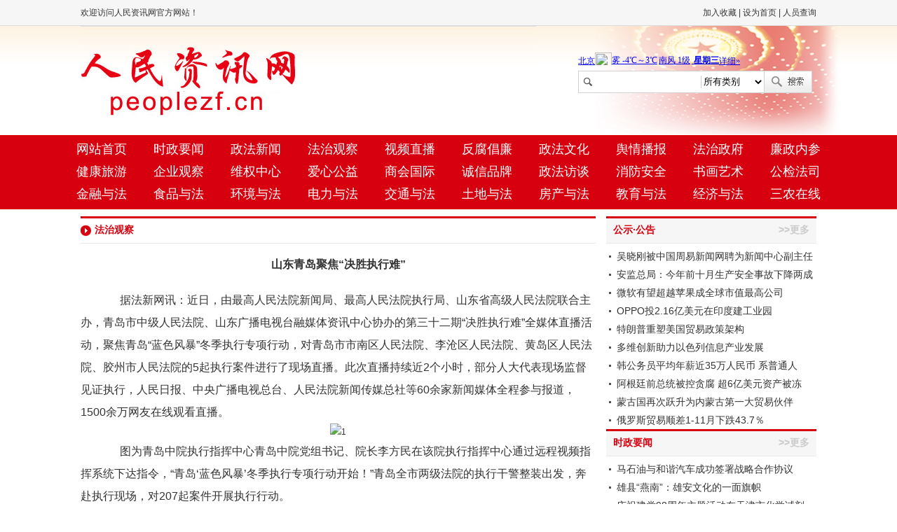

--- FILE ---
content_type: text/html
request_url: http://peoplezf.cn/newsshow.asp?id=7237
body_size: 9625
content:

<!DOCTYPE html PUBLIC "-//W3C//DTD XHTML 1.0 Transitional//EN" "http://www.w3.org/TR/xhtml1/DTD/xhtml1-transitional.dtd">
<html xmlns="http://www.w3.org/1999/xhtml">
<head>
<meta http-equiv="Content-Type" content="text/html; charset=gb2312" />
<title>山东青岛聚焦“决胜执行难”--法治观察--人民资讯网</title>
<meta name="keywords" content="人民资讯网" />
<meta name="description" content="人民资讯网" />
<link rel="stylesheet" type="text/css" href="css/css.css"/>
</head>
<body>
<div class="top">
  <P><a href="#">加入收藏</a> | <a href="#">设为首页</a> | <a href="chaxun.asp">人员查询</a></P>
  欢迎访问人民资讯网官方网站！</div>
<div class="header">
  <div class="head">
    <div class="logo"><img src="images/logo.jpg"/></div>
    <div class="sear">
      <div class="weather"><iframe width="365" scrolling="no" height="18" frameborder="0" allowtransparency="true" src="http://i.tianqi.com/index.php?c=code&id=1&icon=1&py=beijing&wind=1&num=1"></iframe></div>
      <table border="0" cellspacing="0" cellpadding="0">
      <form name="searfm" action="search.asp" method="get">
        <tr>
          <td><input name="keyword" class="sear1" type="text" /></td>
          <td><select name="sortid" size="1" class="sear2">
          <option value="0">所有类别</option>
              
    <option value="1">时政要闻</option>
    
    <option value="2">政法新闻</option>
    
    <option value="3">法治观察</option>
    
    <option value="4">视频直播</option>
    
    <option value="5">反腐倡廉</option>
    
    <option value="6">政法文化</option>
    
    <option value="7">舆情播报</option>
    
    <option value="8">法治政府</option>
    
    <option value="9">廉政内参</option>
    
    <option value="10">健康旅游</option>
    
    <option value="11">企业观察</option>
    
    <option value="12">维权中心</option>
    
    <option value="13">爱心公益</option>
    
    <option value="14">商会国际</option>
    
    <option value="15">诚信品牌</option>
    
    <option value="16">政法访谈</option>
    
    <option value="17">消防安全</option>
    
    <option value="18">书画艺术</option>
    
    <option value="19">公检法司</option>
    
    <option value="20">金融与法</option>
    
    <option value="21">食品与法</option>
    
    <option value="22">环境与法</option>
    
    <option value="23">电力与法</option>
    
    <option value="24">交通与法</option>
    
    <option value="25">土地与法</option>
    
    <option value="26">房产与法</option>
    
    <option value="27">教育与法</option>
    
    <option value="28">经济与法</option>
    
    <option value="29">三农在线</option>
    
    <option value="30">公示公告</option>
    
    <option value="31">重要通知</option>
    
    <option value="32">图片新闻</option>
    
    <option value="33">法治播报</option>
    
    <option value="34">公检司法</option>
    
    <option value="35">法律实施</option>
    
    <option value="36">法律服务</option>
    
    <option value="37">公示·通告</option>
    
    <option value="38">地方新闻</option>
    
            </select></td>
          <td><input name="submit" type="submit"  class="sear3" value=""/></td>
        </tr>
        </form>
      </table>
    </div>
  </div>
</div>
<div class="menu">
  <ul>
    <li><a href="index.asp">网站首页</a></li>
    <li><a href="news.asp?big=1">时政要闻</a></li>
    <li><a href="news.asp?big=2">政法新闻</a></li>
    <li><a href="news.asp?big=3">法治观察</a></li>
    <li><a href="news.asp?big=4">视频直播</a></li>
    <li><a href="news.asp?big=5">反腐倡廉</a></li>
    <li><a href="news.asp?big=6">政法文化</a></li>
    <li><a href="news.asp?big=7">舆情播报</a></li>
    <li><a href="news.asp?big=8">法治政府</a></li>
    <li><a href="news.asp?big=9">廉政内参</a></li>
    <li><a href="news.asp?big=10">健康旅游</a></li>
    <li><a href="news.asp?big=11">企业观察</a></li>
    <li><a href="news.asp?big=12">维权中心</a></li>
    <li><a href="news.asp?big=13">爱心公益</a></li>
    <li><a href="news.asp?big=14">商会国际</a></li>
    <li><a href="news.asp?big=15">诚信品牌</a></li>
    <li><a href="news.asp?big=16">政法访谈</a></li>
    <li><a href="news.asp?big=17">消防安全</a></li>
    <li><a href="news.asp?big=18">书画艺术</a></li>
    <li><a href="news.asp?big=19">公检法司</a></li>
    <li><a href="news.asp?big=20">金融与法</a></li>
    <li><a href="news.asp?big=21">食品与法</a></li>
    <li><a href="news.asp?big=22">环境与法</a></li>
    <li><a href="news.asp?big=23">电力与法</a></li>
    <li><a href="news.asp?big=24">交通与法</a></li>
    <li><a href="news.asp?big=25">土地与法</a></li>
    <li><a href="news.asp?big=26">房产与法</a></li>
    <li><a href="news.asp?big=27">教育与法</a></li>
    <li><a href="news.asp?big=28">经济与法</a></li>
    <li><a href="news.asp?big=29">三农在线</a></li>
  </ul>
</div>
<div class="hj"></div>
<div class="main">
<div class="m_left2">
      <div class="tit1">法治观察</div>
      <ul class="nr3">
       <table width="100%" border="0" align="center" cellpadding="0" cellspacing="0">
          <tr>
            <td align="center" height="50" style="font-size:16px; font-weight:bold">山东青岛聚焦“决胜执行难”</td>
          </tr>
		  
          <tr>
            <td valign="top" style="padding-top:10px;"><p style="text-indent:2em;">
	<span style="font-size:16px;line-height:2;">　</span><span style="font-size:16px;line-height:2;">　据法新网讯：近日，由最高人民法院新闻局、最高人民法院执行局、山东省高级人民法院联合主办，青岛市中级人民法院、山东广播电视台融媒体资讯中心协办的第三十二期“决胜执行难”全媒体直播活动，聚焦青岛“蓝色风暴”冬季执行专项行动，对青岛市市南区人民法院、李沧区人民法院、黄岛区人民法院、胶州市人民法院的5起执行案件进行了现场直播。此次直播持续近2个小时，部分人大代表现场监督见证执行，人民日报、中央广播电视总台、人民法院新闻传媒总社等60余家新闻媒体全程参与报道，1500余万网友在线观看直播。</span>
</p>
<p align="center">
	<span><img alt="1" src="http://vrlive-10047449.image.myqcloud.com/lv15439734409701581991849806.png" width="670" height="287" /></span>
</p>
<p style="text-indent:2em;">
	<span style="font-size:16px;line-height:2;">　　图为青岛中院执行指挥中心青岛中院党组书记、院长李方民在该院执行指挥中心通过远程视频指挥系统下达指令，“青岛‘蓝色风暴’冬季执行专项行动开始！”青岛全市两级法院的执行干警整装出发，奔赴执行现场，对207起案件开展执行行动。</span>
</p>
<p align="center">
	<span><img alt="2" src="http://vrlive-10047449.image.myqcloud.com/lv15439735006267057762097037.png" width="669" height="404" /></span>
</p>
<p style="text-indent:2em;">
	<span style="font-size:16px;line-height:2;">　　图为李沧区-执行干警列队集结准备出发黄岛区法院执行干警赶到青岛经济技术开发区澎湖道街86号，对被执行人青岛友林木业有限公司及其法定代表人尹树林采取搜查等措施。被执行人欠厂房租赁费等317万余元逾期不还，前期，法院经网络查控划拨被执行人存款40万元，查封车辆19辆，经调查，被执行人有偿还能力，但拒不履行生效法律文书确定的义务。今天，执行干警对被执行人办公场所的财物账目、现金财产及尹树林的个人财产等进行了搜查、扣押，并对机械设备、木材等依法进行了查封。下一步，法院将责令被执行人提出不影响企业经营又受申请执行人认可的还款计划，在限定时间内履行义务，如仍规避执行、拖延执行，法院将依法对查封的被执行人财产采取处置措施。</span>
</p>
<p align="center">
	<span><img alt="3" src="http://vrlive-10047449.image.myqcloud.com/lv15439735507503556795816131.png" width="670" height="296" /></span>
</p>
<p style="text-indent:2em;">
	<span style="font-size:16px;line-height:2;">　　图为李沧区-执行法官进入被执行人青岛五月城置业有限公司办公场所市南区法院执行干警赶到青岛市崂山区香港东路316号弄海园，对违反“限高令”的被执行人程海燕采取拘留措施。被执行人程海燕、拉图拉甘国际酒业集团有限公司借款190万元，虽与申请执行人达成和解协议，约定了还款期限，但逾期仍不还款。经调查，法院发现程海燕有乘飞机出入境、子女就读私立学校的违反“限高令”的线索，决定依法对其拘留。执行干警在程海燕家扑了个空，立即赶到其开办的拉图拉甘国际酒业集团有限公司搜查，经清查公司账目发现，公司一直有频繁的资金往来，并于2011年前后在法国投资4800万元购买了一个酒庄。下一步，执行法官将拘传程海燕到法院，如其仍不还款，则将其涉嫌拒执罪线索移送公安机关，并根据财务账目追查公司财产下落。</span>
</p>
<p align="center">
	<span><img alt="4" src="http://vrlive-10047449.image.myqcloud.com/lv15439735836299211329185717.png" width="669" height="293" /></span>
</p>
<p style="text-indent:2em;">
	<span style="font-size:16px;line-height:2;">　　图为李沧区-执行法官对被执行人青岛五月城置业有限公司财务室进行搜查在李沧区夏庄路124号，李沧区法院执行干警对被执行人青岛五月城置业有限公司办公场所展开了搜查行动。该房地产公司在商品房预售合同纠纷系列案件中，拖欠业主逾期交房违约金数百万元，虽与被执行人达成和解协议约定了付款期限，但到期后仍未履行付款义务。执行干警亮明身份，经当场释法，在两名人大代表的见证下，分组对被执行人现金、财务账簿、电脑等进行了搜查。经搜查，发现了以该公司法定代表人名义开立的十几张银行卡和存折，其中一个账户内有余额六十余万元，还发现本月22至26日的吃喝等高消费单据、近期签订的合同等，多种信息显示该公司有公款私用的情节。据了解，直播刚结束，被执行人的法定代表人就与执行法官联系，表示将于今年年底前付清所有款项。</span>
</p>
<p align="center">
	<span><img alt="5" src="http://vrlive-10047449.image.myqcloud.com/lv154397365234859805944923816.png" width="672" height="395" /></span>
</p>
<p style="text-indent:2em;">
	<span style="font-size:16px;line-height:2;">　　图为市南区-执行法官到达被执行人程海燕居住地在青岛市黄岛区珠江路1389号银领国际小区，胶州市法院执行干警对青岛华瑞置业有限公司被执行的41套房屋进行确权和移交。青岛华瑞置业有限公司欠款4598万余元逾期不能归还，其拥有的41套房产，经两次网络司法拍卖，均因无人竞拍而流拍。41处房产中，有3处房产已签订购房合同且交付首付款后装修入住，有3处房产已出租给租赁人居住使用。经各方当事人协调一致，41套房产被以物抵债交付申请执行人。在现场，法官制作了现场询问和交接笔录，向各方当事人宣读、送达了确权裁定。</span>
</p>
<p align="center">
	<span><img alt="6" src="http://vrlive-10047449.image.myqcloud.com/lv15439736917557388488872552.png" width="670" height="266" /></span>
</p>
<p style="text-indent:2em;">
	<span style="font-size:16px;line-height:2;">　　图为市南区-执行干警赶到被执行人办公场所依法进行搜查，初步清点出1800欧元市南区法院干警又赶到位于青岛老城区的德县路18号，对一处具体位置有争议的被执行房屋进行现场确认。被执行人崔继黎借款25万元，并以其名下位于市南区德县路１８号101户的房产作抵押，然后拒不还款，并于2014年出国后迄今未归。因涉案房产年代久远，没有门牌号，无法确认具体位置。执行法官在现场组织明水路房管所、国土资源管理局不动产登记中心、观海路派出所、中山路街道办事处开碰头会，由申请执行人指认抵押房产，明水路房管所确认房屋坐标；不动产登记中心确认房产证的合法性；中山路街道办事处调查当地居民，确认崔继黎所居住的房屋和居住等情况；观海路派出所确认崔继黎的户籍情况。</span>
</p>
<p align="center">
	<span><img alt="7" src="http://vrlive-10047449.image.myqcloud.com/lv154397371611304363465460154.png" width="668" height="258" /></span>
</p>
<p style="text-indent:2em;">
	<span style="font-size:16px;line-height:2;">　　图为市南区-执行法官到达被执行人崔继黎房产所在地，会同相关部门确认房屋位置据了解，慑于全媒体直播的强大压力，在上午直播过程中，被执行人崔继黎通过其亲属向申请执行人转账32万元，申请执行人同意结案，该案圆满执结。</span>
</p>
<p align="center">
	<span><img alt="8" src="http://vrlive-10047449.image.myqcloud.com/lv15439737872821528999399614.png" width="669" height="400" /></span>
</p>
<p align="center">
	<span><img alt="9" src="http://vrlive-10047449.image.myqcloud.com/lv15439738808098148209182061.png" width="672" height="267" /></span>
</p>
<p style="text-indent:2em;">
	<span style="font-size:16px;line-height:2;">　　图为黄岛区-执行干警到达被执行人青岛友林木业有限公司 
通过直播，网友们看到，人民法院的执行工作，不仅仅是和“老赖”斗智斗勇、采取强制措施，还要开展大量周到细致、艰难繁琐的工作，通过直观见证法院执行工作，社会公众增加了对执行工作的理解和认同，对失信被执行人起到了强大的震慑作用。</span>
</p>
<p align="center">
	<span><img alt="10" src="http://vrlive-10047449.image.myqcloud.com/lv15439739084152685022982323.png" width="668" height="412" /></span>
</p>
<p style="text-indent:2em;">
	<span style="font-size:16px;line-height:2;">　　图为黄岛区-执行法官查封厂区内部分木材据统计，今天青岛“蓝色风暴”冬季执行专项行动首场战役，共执行案件207件，其中涉民生案件175件，执结41件，执结标的总额5058万余元，执行到位金额4851万余元，达成和解协议案件15件，拘传被执行人7名、拘留4人，罚款4案1.8万元。</span>
</p>
<p align="center">
	<span><img alt="12" src="http://vrlive-10047449.image.myqcloud.com/lv15439739666362489390686958.png" width="669" height="400" /></span>
</p>
<p align="center" style="text-indent:2em;">
	<span style="font-size:16px;line-height:2;">　　</span><span style="font-size:16px;line-height:2;"><strong>图为胶州市-执行法官在移交现场向各方当事人宣读确权裁定</strong></span>
</p>
<p style="text-indent:2em;">
	<span style="font-size:16px;line-height:2;">　　据了解，青岛全市法院将通过为期3个月的“蓝色风暴”冬季执行专项行动，发扬不怕困难、顽强拼搏、连续作战的精神，鼓足干劲、全力攻坚，切实维护胜诉当事人的合法权益，提升司法公信力和人民群众的司法获得感，确保打赢基本解决执行难决胜战，向党和人民交出一份满意的答卷。（文/陈昊 
郭伟 李元伟 责编：许顺喜）</span>
</p></td>
          </tr>
          
          <tr>
            <td align="center" height="50">上一篇：<a href=newsshow.asp?id=7273&big=3>河南：杞县公安追踪神秘面包车</a>&nbsp;&nbsp;&nbsp;&nbsp;下一篇：<a href=newsshow.asp?id=7235&big=3>广平县检察院检察长王峰走进二中开展宪法宣</a></td>
          </tr>
        </table>
      </ul>
  </div>
  <div class="m_right2">
    <div class="tit2">公示·公告<a href="news.asp?big=30" class="more">>>更多</a></div>
    <ul class="nr3">
       
   <Li><a href="newsshow.asp?id=7553">吴晓刚被中国周易新闻网聘为新闻中心副主任</a></Li>
   
   <Li><a href="newsshow.asp?id=6682">安监总局：今年前十月生产安全事故下降两成</a></Li>
   
   <Li><a href="newsshow.asp?id=442">微软有望超越苹果成全球市值最高公司</a></Li>
   
   <Li><a href="newsshow.asp?id=441">OPPO投2.16亿美元在印度建工业园 </a></Li>
   
   <Li><a href="newsshow.asp?id=440">特朗普重塑美国贸易政策架构</a></Li>
   
   <Li><a href="newsshow.asp?id=439">多维创新助力以色列信息产业发展</a></Li>
   
   <Li><a href="newsshow.asp?id=438">韩公务员平均年薪近35万人民币 系普通人</a></Li>
   
   <Li><a href="newsshow.asp?id=437">阿根廷前总统被控贪腐 超6亿美元资产被冻</a></Li>
   
   <Li><a href="newsshow.asp?id=436">蒙古国再次跃升为内蒙古第一大贸易伙伴</a></Li>
   
   <Li><a href="newsshow.asp?id=435">俄罗斯贸易顺差1-11月下跌43.7％</a></Li>
      
    </ul>
  
   <div class="tit2">时政要闻<a href="news.asp?big=1" class="more">>>更多</a></div>
    <ul class="nr3">
       
   <Li><a href="newsshow.asp?id=7649">马石油与和谐汽车成功签署战略合作协议</a></Li>
   
   <Li><a href="newsshow.asp?id=7640">雄县“燕南”：雄安文化的一面旗帜</a></Li>
   
   <Li><a href="newsshow.asp?id=7616">庆祝建党98周年主题活动在天津市化学试剂</a></Li>
   
   <Li><a href="newsshow.asp?id=7611">宣和书院“红心向党”将军部长公益文化交流</a></Li>
   
   <Li><a href="newsshow.asp?id=7610">香山卫星地球站暨应急指挥信息系统验收在京</a></Li>
   
   <Li><a href="newsshow.asp?id=7608">阮先锋应邀出席第五届中国资本论坛领&#1</a></Li>
   
   <Li><a href="newsshow.asp?id=7607">河北省企业社会责任促进会杨志国会长受聘吉</a></Li>
   
   <Li><a href="newsshow.asp?id=7589">纪念毛泽东《在延安文艺座谈会上的讲话》七</a></Li>
   
   <Li><a href="newsshow.asp?id=7587">广平供电分公司严阵以待迎战夏季用电高峰</a></Li>
   
   <Li><a href="newsshow.asp?id=7583">建业·世和府：助力一带一路 胡正塬为豫商</a></Li>
      
    </ul>
  
  
   <div class="tit2">政法新闻<a href="news.asp?big=2" class="more">>>更多</a></div>
    <ul class="nr3">
       
   <Li><a href="newsshow.asp?id=7620">法治中国廉政网络电视台隆重举行 “庆祝建</a></Li>
   
   <Li><a href="newsshow.asp?id=7366">法治中国廉政网视成功举行智库专家座谈会</a></Li>
   
   <Li><a href="newsshow.asp?id=7240">河南：黑夜中进村走访的公安局长</a></Li>
   
   <Li><a href="newsshow.asp?id=7077">男子被扣工资不敢告诉老婆 用石头砸伤自己</a></Li>
   
   <Li><a href="newsshow.asp?id=6953">九江市检查组考评双钟镇法治建设工作</a></Li>
   
   <Li><a href="newsshow.asp?id=6657">12306网站微信支付功能上线试运行</a></Li>
   
   <Li><a href="newsshow.asp?id=6374">天津5渔民诉康菲溢油索赔百万 一审败诉</a></Li>
   
   <Li><a href="newsshow.asp?id=6156">两部门严查房地产开发企业和中介机构</a></Li>
   
   <Li><a href="newsshow.asp?id=6108">学习十九大 扬帆再起航</a></Li>
   
   <Li><a href="newsshow.asp?id=6022">不忘初心担当新时代使命任务</a></Li>
      
    </ul>
  </div>
 </div>
<div class="hj2"></div>

<div class="foot"><p><a href="index.asp">网站首页</a>  |  <a href="pages.asp?id=1">关于我们</a>  |  <a href="pages.asp?id=2">联系方式</a>  |  <a href="pages.asp?id=3">版权声明</a>  |  <a href="pages.asp?id=4">招聘信息</a></p>
<p style="text-align:center;">
	<br />
</p>
<p style="text-align:center;">
	<span style="color:#999999;font-family:瀹嬩綋;font-size:14px;background-color:#F8F8F8;">版权所有 人民资讯网</span><br />
<span style="color:#999999;font-family:瀹嬩綋;font-size:14px;background-color:#F8F8F8;">本站如有转载或引用文章涉及版权问题，请速与我们联系。</span> 
</p>
<p>
	<br />
</p>
<p style=" padding-top:20px;"><img src="images/tu6.jpg"/></p>
</div>
</body>
</html>


--- FILE ---
content_type: text/css
request_url: http://peoplezf.cn/css/css.css
body_size: 1501
content:
@charset "utf-8";
/* CSS Document */
* {}
a {text-decoration: none;color: #333;padding:0;margin:0;}
ul {list-style: none;padding:0;margin:0;}
li {list-style: none;padding:0;margin:0;}
ul li {list-style: none;padding:0;margin:0;}
img {border: none;padding:0;margin:0;}
a img{border: none;padding:0;margin:0;}
input,button,select,textarea{outline:none}
textarea{resize:none}
p{padding:0;margin:0;}
body {font-family: Verdana, Arial, Helvetica, sans-serif;line-height:24px; font-size:12px;color:#333;padding:0;margin:0;background:url(../images/bg1.jpg) repeat-x;}

.top,.head,.main,.foot,.ftit2{width:1050px;margin:0px auto;overflow:hidden;clear:both;}
.top{ line-height:37px;}
.top p{ float:right;}
.header{background:url(../images/bg2.jpg) repeat-x top center; height:156px;overflow:hidden;clear:both;}
.logo{ float:left; width:650px;}
.weather{ padding:8px 0px; text-align:right;}
.sear{ float:right; padding-top:30px; width:340px;}
.sear1{background:url(../images/sear1.jpg) no-repeat; width:150px; height:32px; line-height:32px; border:none; padding:0; margin:0; padding-left:25px;}
.sear2{background:url(../images/sear2.jpg) no-repeat;list-style: none; width:90px; padding-left:6px; height:32px;border:none; padding:0; margin:0;}
.sear3{background:url(../images/sear3.jpg) no-repeat right; width:69px;line-height:32px; height:32px;border:none; padding:0; margin:0;}
.menu{ background:#d7000f;}
.menu ul{width:1100px;margin:0px auto;overflow:hidden; padding:5px 0px;clear:both;}
.menu ul li{ float:left; width:110px; text-align:center; line-height:30px;}
.menu ul li a{ font-size:18px; font-family:"微软雅黑"; color:#FFF;}
.hj{overflow:hidden; clear:both; height:10px;}
.hj2{overflow:hidden; clear:both; height:15px;}
.tt{ font-size:14px;}
.tt a{ padding:0px 2px;}
.hot{overflow:hidden; clear:both; border:1px solid #e4e4e4; padding-left:10px; line-height:35px; font-size:14px;}
.hot li{ float:left; padding:0px 25px; width:280px;background:url(../images/tub1.jpg) no-repeat left center; }
.m_left{ float:left; width:735px;}
.m_right{ float:right; width:300px;}
.m_ll{ float:left; width:340px;}
.m_lr{ float:right; width:382px;}

.tit1{background:url(../images/tbg1.jpg) no-repeat left; line-height:39px;overflow:hidden; clear:both; padding-left:20px; color:#d8000f; font-size:14px; font-weight:bold;}
.more{ float:right; color:#CCC;}
.tit2{background:url(../images/tbg2.jpg) repeat-x; line-height:39px;overflow:hidden; clear:both; padding:0px 10px; color:#d8000f; font-size:14px; font-weight:bold;}
.tit3{background:url(../images/tbg3.jpg) no-repeat left; line-height:39px;overflow:hidden; clear:both; padding-left:15px; color:#d8000f; font-size:14px; font-weight:bold;}

.nr1{ padding:5px 0px;overflow:hidden; clear:both;}
.nr1_p1{overflow:hidden; clear:both; padding:5px 10px; line-height:18px; color:#666;}
.nr1_p1 a{ font-size:16px; font-weight:bold; display:block; color:#666; line-height:27px;}
.nr1 li{background:url(../images/tub2.jpg) no-repeat left center; padding-left:15px; line-height:26px; font-size:14px;}
.nr2{ padding-top:10px;}
.nr3{ padding-top:5px;overflow:hidden; clear:both;}
.nr3 li{background:url(../images/tub3.jpg) no-repeat left center; padding-left:15px; line-height:26px; font-size:14px;}
.adv{ padding:8px 0px;overflow:hidden; clear:both;}
.nr3_p1{ padding:4px 0px;}
.nr3_p2{ background:#f8f8f8; line-height:18px; height:84px; margin:10px 0px;overflow:hidden; clear:both;}
.nr3_p2 img{ float:left; width:100px; height:84px; margin-right:10px;}
.nr3_p2 a{ display:block; line-height:25px; font-size:14px; font-weight:bold; color:#07519a;}
.nr4{ padding-top:5px; font-size:14px;overflow:hidden; clear:both;}
.nr4 a{ margin:0px 10px; color:#777; line-height:27px;}
.nr5{overflow:hidden; clear:both; padding:10px 0px; margin:0px -6px;}
.nr5 li{ float:left; padding:5px 6px; text-align:center;}
.nr5 li p{ padding-top:10px;}
.nr5 li img{ width:200px; height:184px;}
.nr6{overflow:hidden; clear:both; padding:10px 0px;}
.nr6 li{ float:left; padding:5px 12px; text-align:center;}
.nr6 li img{ width:150px; height:50px;}

.ftit{ text-align:center; background:#d7000f; line-height:44px;}
.ftit a{ color:#fff; font-size:14px; font-weight:bold; margin:0px 15px;}
.ftit2{ text-align:center;line-height:44px;}
.ftit2 a{ color:#777; margin:0px 15px;}


.m_left2{ float:left; width:735px;}
.m_right2{ float:right; width:300px;}

.foot{ text-align:center; padding:20px 0px; border-top:1px solid #CCC; }
/*其他页面样式*/
